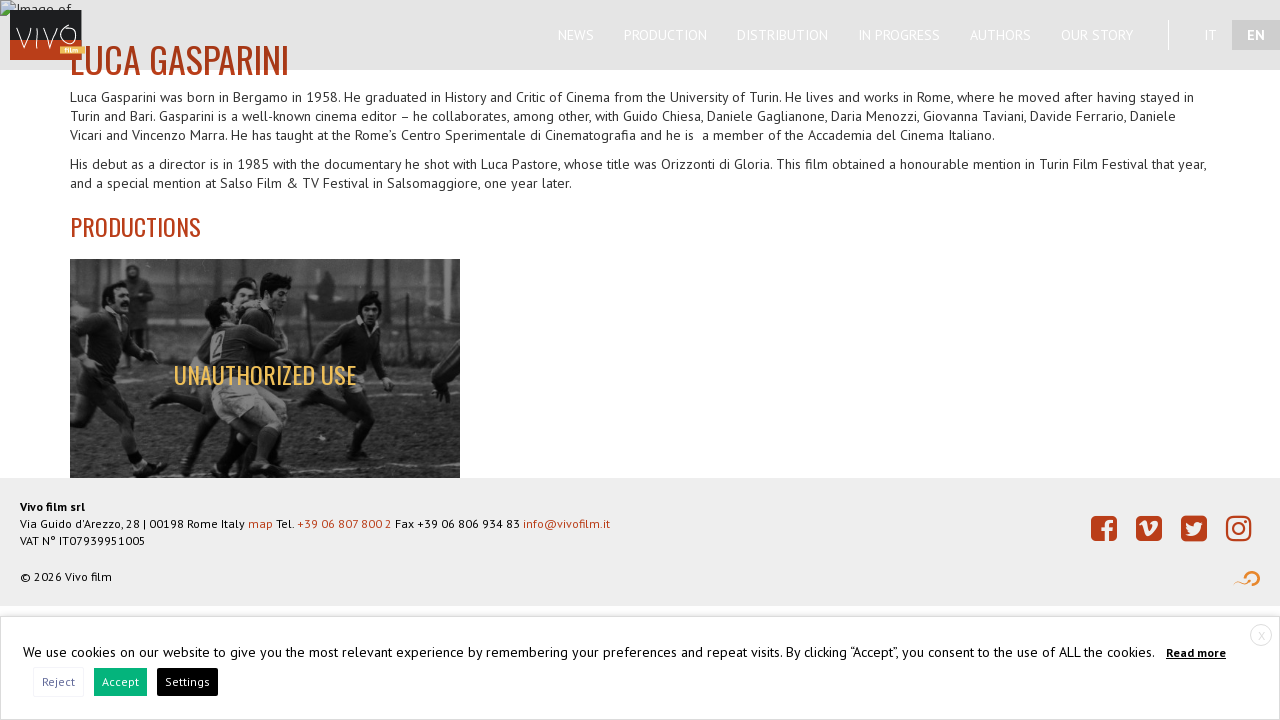

--- FILE ---
content_type: text/html; charset=UTF-8
request_url: https://vivofilm.it/en/directors/lucagasparini/
body_size: 11333
content:
<!DOCTYPE html>
<html lang="en-US">
<head>
<meta charset="UTF-8" />
<title>Luca Gasparini | Bio & contributes | Vivo film</title>
<meta name="viewport" content="width=device-width, initial-scale=1.0">
<meta name='robots' content='max-image-preview:large' />
<link rel='stylesheet' id='woocommerce_prettyPhoto_css-css' href='https://vivofilm.it/wp-content/themes/flyer-bs/assets/prettyPhoto/prettyPhoto.css?ver=20c3d60042cbd4a611c1a9816b29108a' type='text/css' media='all' />
<link rel='stylesheet' id='bootstrap-css-css' href='https://vivofilm.it/wp-content/themes/flyer-bs-vivofilm/bootstrap/css/bootstrap.min.css?ver=20c3d60042cbd4a611c1a9816b29108a' type='text/css' media='all' />
<link rel='stylesheet' id='font-awesome-css' href='https://vivofilm.it/wp-content/plugins/types/vendor/toolset/toolset-common/res/lib/font-awesome/css/font-awesome.min.css?ver=4.7.0' type='text/css' media='screen' />
<link rel='stylesheet' id='bootstrap-social-css-css' href='https://vivofilm.it/wp-content/themes/flyer-bs/assets/bootstrap/css/bootstrap-social.css?ver=20c3d60042cbd4a611c1a9816b29108a' type='text/css' media='all' />
<link rel='stylesheet' id='main-css-css' href='https://vivofilm.it/wp-content/themes/flyer-bs-vivofilm/style.css?ver=20c3d60042cbd4a611c1a9816b29108a' type='text/css' media='all' />
<link rel='stylesheet' id='wp-block-library-css' href='https://vivofilm.it/wp-includes/css/dist/block-library/style.min.css?ver=20c3d60042cbd4a611c1a9816b29108a' type='text/css' media='all' />
<style id='classic-theme-styles-inline-css' type='text/css'>
/*! This file is auto-generated */
.wp-block-button__link{color:#fff;background-color:#32373c;border-radius:9999px;box-shadow:none;text-decoration:none;padding:calc(.667em + 2px) calc(1.333em + 2px);font-size:1.125em}.wp-block-file__button{background:#32373c;color:#fff;text-decoration:none}
</style>
<style id='global-styles-inline-css' type='text/css'>
body{--wp--preset--color--black: #000000;--wp--preset--color--cyan-bluish-gray: #abb8c3;--wp--preset--color--white: #ffffff;--wp--preset--color--pale-pink: #f78da7;--wp--preset--color--vivid-red: #cf2e2e;--wp--preset--color--luminous-vivid-orange: #ff6900;--wp--preset--color--luminous-vivid-amber: #fcb900;--wp--preset--color--light-green-cyan: #7bdcb5;--wp--preset--color--vivid-green-cyan: #00d084;--wp--preset--color--pale-cyan-blue: #8ed1fc;--wp--preset--color--vivid-cyan-blue: #0693e3;--wp--preset--color--vivid-purple: #9b51e0;--wp--preset--gradient--vivid-cyan-blue-to-vivid-purple: linear-gradient(135deg,rgba(6,147,227,1) 0%,rgb(155,81,224) 100%);--wp--preset--gradient--light-green-cyan-to-vivid-green-cyan: linear-gradient(135deg,rgb(122,220,180) 0%,rgb(0,208,130) 100%);--wp--preset--gradient--luminous-vivid-amber-to-luminous-vivid-orange: linear-gradient(135deg,rgba(252,185,0,1) 0%,rgba(255,105,0,1) 100%);--wp--preset--gradient--luminous-vivid-orange-to-vivid-red: linear-gradient(135deg,rgba(255,105,0,1) 0%,rgb(207,46,46) 100%);--wp--preset--gradient--very-light-gray-to-cyan-bluish-gray: linear-gradient(135deg,rgb(238,238,238) 0%,rgb(169,184,195) 100%);--wp--preset--gradient--cool-to-warm-spectrum: linear-gradient(135deg,rgb(74,234,220) 0%,rgb(151,120,209) 20%,rgb(207,42,186) 40%,rgb(238,44,130) 60%,rgb(251,105,98) 80%,rgb(254,248,76) 100%);--wp--preset--gradient--blush-light-purple: linear-gradient(135deg,rgb(255,206,236) 0%,rgb(152,150,240) 100%);--wp--preset--gradient--blush-bordeaux: linear-gradient(135deg,rgb(254,205,165) 0%,rgb(254,45,45) 50%,rgb(107,0,62) 100%);--wp--preset--gradient--luminous-dusk: linear-gradient(135deg,rgb(255,203,112) 0%,rgb(199,81,192) 50%,rgb(65,88,208) 100%);--wp--preset--gradient--pale-ocean: linear-gradient(135deg,rgb(255,245,203) 0%,rgb(182,227,212) 50%,rgb(51,167,181) 100%);--wp--preset--gradient--electric-grass: linear-gradient(135deg,rgb(202,248,128) 0%,rgb(113,206,126) 100%);--wp--preset--gradient--midnight: linear-gradient(135deg,rgb(2,3,129) 0%,rgb(40,116,252) 100%);--wp--preset--font-size--small: 13px;--wp--preset--font-size--medium: 20px;--wp--preset--font-size--large: 36px;--wp--preset--font-size--x-large: 42px;--wp--preset--spacing--20: 0.44rem;--wp--preset--spacing--30: 0.67rem;--wp--preset--spacing--40: 1rem;--wp--preset--spacing--50: 1.5rem;--wp--preset--spacing--60: 2.25rem;--wp--preset--spacing--70: 3.38rem;--wp--preset--spacing--80: 5.06rem;--wp--preset--shadow--natural: 6px 6px 9px rgba(0, 0, 0, 0.2);--wp--preset--shadow--deep: 12px 12px 50px rgba(0, 0, 0, 0.4);--wp--preset--shadow--sharp: 6px 6px 0px rgba(0, 0, 0, 0.2);--wp--preset--shadow--outlined: 6px 6px 0px -3px rgba(255, 255, 255, 1), 6px 6px rgba(0, 0, 0, 1);--wp--preset--shadow--crisp: 6px 6px 0px rgba(0, 0, 0, 1);}:where(.is-layout-flex){gap: 0.5em;}:where(.is-layout-grid){gap: 0.5em;}body .is-layout-flow > .alignleft{float: left;margin-inline-start: 0;margin-inline-end: 2em;}body .is-layout-flow > .alignright{float: right;margin-inline-start: 2em;margin-inline-end: 0;}body .is-layout-flow > .aligncenter{margin-left: auto !important;margin-right: auto !important;}body .is-layout-constrained > .alignleft{float: left;margin-inline-start: 0;margin-inline-end: 2em;}body .is-layout-constrained > .alignright{float: right;margin-inline-start: 2em;margin-inline-end: 0;}body .is-layout-constrained > .aligncenter{margin-left: auto !important;margin-right: auto !important;}body .is-layout-constrained > :where(:not(.alignleft):not(.alignright):not(.alignfull)){max-width: var(--wp--style--global--content-size);margin-left: auto !important;margin-right: auto !important;}body .is-layout-constrained > .alignwide{max-width: var(--wp--style--global--wide-size);}body .is-layout-flex{display: flex;}body .is-layout-flex{flex-wrap: wrap;align-items: center;}body .is-layout-flex > *{margin: 0;}body .is-layout-grid{display: grid;}body .is-layout-grid > *{margin: 0;}:where(.wp-block-columns.is-layout-flex){gap: 2em;}:where(.wp-block-columns.is-layout-grid){gap: 2em;}:where(.wp-block-post-template.is-layout-flex){gap: 1.25em;}:where(.wp-block-post-template.is-layout-grid){gap: 1.25em;}.has-black-color{color: var(--wp--preset--color--black) !important;}.has-cyan-bluish-gray-color{color: var(--wp--preset--color--cyan-bluish-gray) !important;}.has-white-color{color: var(--wp--preset--color--white) !important;}.has-pale-pink-color{color: var(--wp--preset--color--pale-pink) !important;}.has-vivid-red-color{color: var(--wp--preset--color--vivid-red) !important;}.has-luminous-vivid-orange-color{color: var(--wp--preset--color--luminous-vivid-orange) !important;}.has-luminous-vivid-amber-color{color: var(--wp--preset--color--luminous-vivid-amber) !important;}.has-light-green-cyan-color{color: var(--wp--preset--color--light-green-cyan) !important;}.has-vivid-green-cyan-color{color: var(--wp--preset--color--vivid-green-cyan) !important;}.has-pale-cyan-blue-color{color: var(--wp--preset--color--pale-cyan-blue) !important;}.has-vivid-cyan-blue-color{color: var(--wp--preset--color--vivid-cyan-blue) !important;}.has-vivid-purple-color{color: var(--wp--preset--color--vivid-purple) !important;}.has-black-background-color{background-color: var(--wp--preset--color--black) !important;}.has-cyan-bluish-gray-background-color{background-color: var(--wp--preset--color--cyan-bluish-gray) !important;}.has-white-background-color{background-color: var(--wp--preset--color--white) !important;}.has-pale-pink-background-color{background-color: var(--wp--preset--color--pale-pink) !important;}.has-vivid-red-background-color{background-color: var(--wp--preset--color--vivid-red) !important;}.has-luminous-vivid-orange-background-color{background-color: var(--wp--preset--color--luminous-vivid-orange) !important;}.has-luminous-vivid-amber-background-color{background-color: var(--wp--preset--color--luminous-vivid-amber) !important;}.has-light-green-cyan-background-color{background-color: var(--wp--preset--color--light-green-cyan) !important;}.has-vivid-green-cyan-background-color{background-color: var(--wp--preset--color--vivid-green-cyan) !important;}.has-pale-cyan-blue-background-color{background-color: var(--wp--preset--color--pale-cyan-blue) !important;}.has-vivid-cyan-blue-background-color{background-color: var(--wp--preset--color--vivid-cyan-blue) !important;}.has-vivid-purple-background-color{background-color: var(--wp--preset--color--vivid-purple) !important;}.has-black-border-color{border-color: var(--wp--preset--color--black) !important;}.has-cyan-bluish-gray-border-color{border-color: var(--wp--preset--color--cyan-bluish-gray) !important;}.has-white-border-color{border-color: var(--wp--preset--color--white) !important;}.has-pale-pink-border-color{border-color: var(--wp--preset--color--pale-pink) !important;}.has-vivid-red-border-color{border-color: var(--wp--preset--color--vivid-red) !important;}.has-luminous-vivid-orange-border-color{border-color: var(--wp--preset--color--luminous-vivid-orange) !important;}.has-luminous-vivid-amber-border-color{border-color: var(--wp--preset--color--luminous-vivid-amber) !important;}.has-light-green-cyan-border-color{border-color: var(--wp--preset--color--light-green-cyan) !important;}.has-vivid-green-cyan-border-color{border-color: var(--wp--preset--color--vivid-green-cyan) !important;}.has-pale-cyan-blue-border-color{border-color: var(--wp--preset--color--pale-cyan-blue) !important;}.has-vivid-cyan-blue-border-color{border-color: var(--wp--preset--color--vivid-cyan-blue) !important;}.has-vivid-purple-border-color{border-color: var(--wp--preset--color--vivid-purple) !important;}.has-vivid-cyan-blue-to-vivid-purple-gradient-background{background: var(--wp--preset--gradient--vivid-cyan-blue-to-vivid-purple) !important;}.has-light-green-cyan-to-vivid-green-cyan-gradient-background{background: var(--wp--preset--gradient--light-green-cyan-to-vivid-green-cyan) !important;}.has-luminous-vivid-amber-to-luminous-vivid-orange-gradient-background{background: var(--wp--preset--gradient--luminous-vivid-amber-to-luminous-vivid-orange) !important;}.has-luminous-vivid-orange-to-vivid-red-gradient-background{background: var(--wp--preset--gradient--luminous-vivid-orange-to-vivid-red) !important;}.has-very-light-gray-to-cyan-bluish-gray-gradient-background{background: var(--wp--preset--gradient--very-light-gray-to-cyan-bluish-gray) !important;}.has-cool-to-warm-spectrum-gradient-background{background: var(--wp--preset--gradient--cool-to-warm-spectrum) !important;}.has-blush-light-purple-gradient-background{background: var(--wp--preset--gradient--blush-light-purple) !important;}.has-blush-bordeaux-gradient-background{background: var(--wp--preset--gradient--blush-bordeaux) !important;}.has-luminous-dusk-gradient-background{background: var(--wp--preset--gradient--luminous-dusk) !important;}.has-pale-ocean-gradient-background{background: var(--wp--preset--gradient--pale-ocean) !important;}.has-electric-grass-gradient-background{background: var(--wp--preset--gradient--electric-grass) !important;}.has-midnight-gradient-background{background: var(--wp--preset--gradient--midnight) !important;}.has-small-font-size{font-size: var(--wp--preset--font-size--small) !important;}.has-medium-font-size{font-size: var(--wp--preset--font-size--medium) !important;}.has-large-font-size{font-size: var(--wp--preset--font-size--large) !important;}.has-x-large-font-size{font-size: var(--wp--preset--font-size--x-large) !important;}
.wp-block-navigation a:where(:not(.wp-element-button)){color: inherit;}
:where(.wp-block-post-template.is-layout-flex){gap: 1.25em;}:where(.wp-block-post-template.is-layout-grid){gap: 1.25em;}
:where(.wp-block-columns.is-layout-flex){gap: 2em;}:where(.wp-block-columns.is-layout-grid){gap: 2em;}
.wp-block-pullquote{font-size: 1.5em;line-height: 1.6;}
</style>
<link rel='stylesheet' id='cookie-law-info-css' href='https://vivofilm.it/wp-content/plugins/webtoffee-gdpr-cookie-consent/public/css/cookie-law-info-public.css?ver=2.3.7' type='text/css' media='all' />
<link rel='stylesheet' id='cookie-law-info-gdpr-css' href='https://vivofilm.it/wp-content/plugins/webtoffee-gdpr-cookie-consent/public/css/cookie-law-info-gdpr.css?ver=2.3.7' type='text/css' media='all' />
<style id='cookie-law-info-gdpr-inline-css' type='text/css'>
.cli-modal-content, .cli-tab-content { background-color: #ffffff; }.cli-privacy-content-text, .cli-modal .cli-modal-dialog, .cli-tab-container p, a.cli-privacy-readmore { color: #000000; }.cli-tab-header { background-color: #f2f2f2; }.cli-tab-header, .cli-tab-header a.cli-nav-link,span.cli-necessary-caption,.cli-switch .cli-slider:after { color: #000000; }.cli-switch .cli-slider:before { background-color: #ffffff; }.cli-switch input:checked + .cli-slider:before { background-color: #ffffff; }.cli-switch .cli-slider { background-color: #e3e1e8; }.cli-switch input:checked + .cli-slider { background-color: #28a745; }.cli-modal-close svg { fill: #000000; }.cli-tab-footer .wt-cli-privacy-accept-all-btn { background-color: #00acad; color: #ffffff}.cli-tab-footer .wt-cli-privacy-accept-btn { background-color: #00acad; color: #ffffff}.cli-tab-header a:before{ border-right: 1px solid #000000; border-bottom: 1px solid #000000; }
</style>
<link rel="https://api.w.org/" href="https://vivofilm.it/en/wp-json/" /><link rel="alternate" type="application/json" href="https://vivofilm.it/en/wp-json/wp/v2/users/759" /><style type="text/css">
.qtranxs_flag_it {background-image: url(https://vivofilm2.wp.flyer.it/wp-content/plugins/qtranslate-x/flags/it.png); background-repeat: no-repeat;}
.qtranxs_flag_en {background-image: url(https://vivofilm2.wp.flyer.it/wp-content/plugins/qtranslate-x/flags/gb.png); background-repeat: no-repeat;}
</style>
<link hreflang="it" href="https://vivofilm.it/it/directors/lucagasparini/" rel="alternate" />
<link hreflang="en" href="https://vivofilm.it/en/directors/lucagasparini/" rel="alternate" />
<link hreflang="x-default" href="https://vivofilm.it/directors/lucagasparini/" rel="alternate" />
<meta name="generator" content="qTranslate-X 3.4.6.8" />


	<!-- FLYER COMMUNICATION EASY SEO www.flyer.it -->
	<meta property="og:image" content="https://vivofilm.it/en/files/2017/06/VF_main-image.jpg" />
	<meta property="og:title" content="Luca Gasparini | Bio &amp; contributes | Vivo film" />
	<meta property="og:description" content="Luca Gasparini | Bio &amp; contributes" />
	<meta property="og:site_name" content="Vivo film" />
	<meta property='og:url' content='https://vivofilm.it/en/directors/lucagasparini/' />
	<link rel='canonical' href='https://vivofilm.it/en/directors/lucagasparini/' />
	<meta property='og:type' content='profile' />
	<!-- HIDDEN FACEBOOK OPENG GRAPH (only facebook can see) -->
	<meta name="description" content="Luca Gasparini | Bio &amp; contributes" />
	<meta name="keywords" content="" />
	<meta name="google-site-verification" content="DLfZuo5a8DomKGLmCBSiFKXRH9Bcb2Lp7BgHGNKNKJU" />
	<link rel="shortcut icon" href="https://vivofilm.it/files/2017/07/favicon.ico" />
	<link rel="apple-touch-icon" sizes="57x57" href="https://vivofilm.it/files/2017/07/apple-touch-icon-57x57.png" />
	<link rel="apple-touch-icon" sizes="72x72" href="https://vivofilm.it/files/2017/07/apple-touch-icon-72x72.png" />
	<link rel="apple-touch-icon" sizes="114x114" href="https://vivofilm.it/files/2017/07/apple-touch-icon-114x114.png" />
	<link rel="apple-touch-icon" sizes="120x120" href="https://vivofilm.it/files/2017/07/apple-touch-icon-120x120.png" />
	<link rel="apple-touch-icon" sizes="144x144" href="https://vivofilm.it/files/2017/07/apple-touch-icon-144x144.png" />
	<link rel="apple-touch-icon" sizes="152x152" href="https://vivofilm.it/files/2017/07/apple-touch-icon-152x152.png" />
	<link rel="apple-touch-icon" sizes="180x180" href="https://vivofilm.it/files/2017/07/apple-touch-icon-180x180.png" />
	<!-- END FLYER COMMUNICATION EASY SEO www.flyer.it -->
<link rel="pingback" href="https://vivofilm.it/xmlrpc.php" />
</head>
<body class="archive author author-lucagasparini author-759">
<header id="myHeader">
	<div data-spy="affix" id="myAffix" style="position:fixed;width: 100%;">
		<nav class="navbar navbar-default navbar-large" role="navigation">
			<div class="container-fluid">
				<!-- Brand and toggle get grouped for better mobile display -->
				<div class="navbar-header">
				    <!-- .navbar-toggle is used as the toggle for collapsed navbar content -->
				    <button type="button" class="navbar-toggle" data-toggle="collapse" data-target="#main-navbar">
				      <span class="sr-only">Toggle navigation</span>
				      <span class="icon-bar"></span>
				      <span class="icon-bar"></span>
				      <span class="icon-bar"></span>
				    </button>
				    <!-- Be sure to leave the brand out there if you want it shown -->
				    <a class="navbar-brand" href="https://vivofilm.it" title="Vivo film"><img src="https://vivofilm.it/files/2017/05/LogoVivoFilm_H70.svg" alt="Vivo film" class="img-responsive" /></a>
				</div>
			    <!-- Place everything within .navbar-collapse to hide it until above 768px -->
			    <div class="collapse navbar-collapse" id="main-navbar">
										<ul class="nav navbar-nav navbar-right qtranxf_language_chooser"><li class="lang-it"><a href="https://vivofilm.it/it/directors/lucagasparini/" hreflang="it" title="Italiano"><span>it</span></a></li><li class="lang-en active"><a href="https://vivofilm.it/en/directors/lucagasparini/" hreflang="en" title="English"><span>en</span></a></li></ul><div class="qtranxf_widget_end"></div>					<ul id="menu-main-menu" class="nav navbar-nav navbar-right"><li id="menu-item-6088" class="menu-item menu-item-type-taxonomy menu-item-object-category menu-item-"><a title="News" href="https://vivofilm.it/en/category/news/">News</a></li>
<li id="menu-item-5288" class="menu-item menu-item-type-taxonomy menu-item-object-category menu-item-"><a title="Production" href="https://vivofilm.it/en/category/production/">Production</a></li>
<li id="menu-item-6089" class="menu-item menu-item-type-taxonomy menu-item-object-category menu-item-"><a title="Distribution" href="https://vivofilm.it/en/category/distribution/">Distribution</a></li>
<li id="menu-item-6679" class="menu-item menu-item-type-taxonomy menu-item-object-category menu-item-"><a title="In progress" href="https://vivofilm.it/en/category/inprogress/">In progress</a></li>
<li id="menu-item-6207" class="menu-item menu-item-type-post_type menu-item-object-page menu-item-"><a title="Authors" href="https://vivofilm.it/en/authors/">Authors</a></li>
<li id="menu-item-5289" class="menu-item menu-item-type-post_type menu-item-object-page menu-item-"><a title="Our Story" href="https://vivofilm.it/en/about/">Our Story</a></li>
</ul>			    </div><!-- /.nav-collapse -->
			</div><!-- /.container -->
		</nav><!-- /.navbar -->
	</div><!-- /.affix -->
</header>
<article>
	<div itemscope itemtype="http://schema.org/Person">
		<img alt="Image of "  class="attachment-large img-responsive" src="https://vivofilm2.wp.flyer.it/files/2017/06/Luca-Gasparini.jpg" />		<div class="container">
			<header><h1 itemprop="name">Luca Gasparini</h1></header>
						<p>Luca Gasparini was born in Bergamo in 1958. He graduated in History and Critic of Cinema from the University of Turin. He lives and works in Rome, where he moved after having stayed in Turin and Bari. Gasparini is a well-known cinema editor – he collaborates, among other, with Guido Chiesa, Daniele Gaglianone, Daria Menozzi, Giovanna Taviani, Davide Ferrario, Daniele Vicari and Vincenzo Marra. He has taught at the Rome’s Centro Sperimentale di Cinematografia and he is  a member of the Accademia del Cinema Italiano.</p>
<p>His debut as a director is in 1985 with the documentary he shot with Luca Pastore, whose title was Orizzonti di Gloria. This film obtained a honourable mention in Turin Film Festival that year, and a special mention at Salso Film &amp; TV Festival in Salsomaggiore, one year later.</p>
													<section itemscope itemtype="http://schema.org/itemList">
					<h3 itemprop="name" class="h3-scheda-autore">Productions</h3>
					<div class="container">
					<div class="row isotope" id="content">
						
		<div itemscope itemtype="http://schema.org/itemListElement" class="col-xl-3 col-md-4 col-sm-6 col-xs-12 isotopeitem nopadding post-519 post type-post status-publish format-standard has-post-thumbnail hentry category-production">
			<div itemprop="item" itemscope itemtype="http://schema.org/CreativeWork" class="CreativeWork production">
				<div class="thumb-cnt">
										<a itemprop="image" itemscope itemtype="https://schema.org/ImageObject" href="https://vivofilm.it/en/production/uso-improprio-2/" rel="bookmark" title="Unauthorized Use">
						<img width="528" height="297" src="https://vivofilm.it/files/2008/11/UsoImproprio-immagine-copertina-2-528x297.jpg" class="img-responsive wp-post-image" alt="Image for: Unauthorized Use" decoding="async" itemprop="url" fetchpriority="high" srcset="https://vivofilm.it/files/2008/11/UsoImproprio-immagine-copertina-2-528x297.jpg 528w, https://vivofilm.it/files/2008/11/UsoImproprio-immagine-copertina-2-1280x720.jpg 1280w, https://vivofilm.it/files/2008/11/UsoImproprio-immagine-copertina-2-768x432.jpg 768w, https://vivofilm.it/files/2008/11/UsoImproprio-immagine-copertina-2-60x34.jpg 60w, https://vivofilm.it/files/2008/11/UsoImproprio-immagine-copertina-2.jpg 1920w" sizes="(max-width: 528px) 100vw, 528px" />					</a>
				</div>
				<div class="box-list">
					<div class="box-list-cnt">
						<div class="text-muted sr-only">
							<div class="dates sr-only"><div itemprop="datePublished" content="2008-11-19" class="date updated">November 2008</div></div>2008						</div>
						<h3 class="event_list_title" itemprop="name">
							<a itemprop="url" href="https://vivofilm.it/en/production/uso-improprio-2/" rel="bookmark" title="Unauthorized Use">
								Unauthorized Use							</a>
						</h3>
												<div class="text-muted small excerpt sr-only">
							<div itemprop="headline" class="sr-only"><p>Una storia autobiografica, narrata in prima persona, che arriva a toccare alcuni nodi sensibili dell&#8217;attualità politica e delle tensioni che&#8230; </p>
</div>
										<p class="tags">
				<span class="label label-primary"></span> <span class="label label-primary"></span> 			</p>
														<span class=" sr-only" itemprop="publisher"><a href="/directors/lucagasparini" rel="author" itemprop="author" itemscope itemtype="http://schema.org/Person"><i class="glyphicon glyphicon-user"></i> <span itemprop="name">Luca Gasparini</span> - <span itemprop="jobTitle">Regista</span><span class="hide"> - <span class="org" itemprop="affiliation">Vivo film</span></span></a>, <a href="/directors/albertomasi" rel="author" itemprop="author" itemscope itemtype="http://schema.org/Person"><i class="glyphicon glyphicon-user"></i> <span itemprop="name">Alberto Masi</span> - <span itemprop="jobTitle">Regista</span><span class="hide"> - <span class="org" itemprop="affiliation">Vivo film</span></span></a></span>
						</div>
					</div>
				</div>
    		</div>
    	</div>
					</div>
					</div>
				</section>
					</div>
	</div>
</div>
</article>
</div>
<footer>
	<div class="footer footer-cnt">
		<div class="row">
			<div class="col-md-6">
				<strong itemprop="name">Vivo film srl</strong>
<br />
<span itemprop="location" itemscope="" itemtype="http://schema.org/Place">
<span itemprop="address" itemscope="" itemtype="http://schema.org/PostalAddress">
<span itemprop="streetAddress">Via Guido d'Arezzo, 28</span> | <span itemprop="postalCode">00198</span> <span itemprop="addressLocality">Rome</span> <span itemprop="addressCountry">Italy</span>
</span> <span class="hide" itemprop="geo" itemscope="" itemtype="http://schema.org/GeoCoordinates">
<span itemprop="latitude">41.927521</span>,<span itemprop="longitude">12.490154</span>
</span> <a itemprop="url" title="map" href="https://www.google.it/maps/place/Vivo+film+S+R+L/@41.927521,12.490154,15z/data=!4m2!3m1!1s0x0:0x9a0d6ba2207f3c8f?sa=X&ved=0ahUKEwjc84e9y57TAhXHtBQKHfx7Bk8Q_BIIgAEwDA" target="_blank">map</a> </span>   Tel. <a href="tel:+39068078002" itemprop="telephone" title="Phone">+39 06 807 800 2</a>  Fax <span itemprop="faxNumber">+39 06 806 934 83</span> <a itemprop="email" title="Write to Vivo film" href="mailto:info@vivofilm.it">info@vivofilm.it</a>
<br />VAT N° <span itemprop="vatID">IT07939951005</span>
<br class="sr-only">
<a class="sr-only" itemprop="url" title="Vivo film Web Site" href="https://vivofilm.it">https://vivofilm.it</a>
			</div>
			<div class="col-md-6 hidden-print">
				<div class="pull-right">
					<ul class="footer-nav footer-nav-inline">
						<li><a class="tooltips" data-toggle="tooltip" data-placement="bottom" target="_blank" href="https://www.facebook.com/Vivo-film-125086897644970/" title="" data-original-title="Vivo film on Facebook"><i class="icon-facebook-squared"></i><div class="sr-only">Facebook</div></a></li>
						<li><a class="tooltips" data-toggle="tooltip" data-placement="bottom" target="_blank" href="https://vimeo.com/user10433397" title="" data-original-title="Vivo film on Vimeo"><i class="icon-vimeo-squared"></i><div class="sr-only">Vimeo</div></a></li>
						<li><a class="tooltips" data-toggle="tooltip" data-placement="bottom" target="_blank" href="https://twitter.com/vivo_film" title="" data-original-title="Vivo film on Twitter"><i class="icon-twitter-squared"></i><div class="sr-only">Twitter</div></a></li>
						<li><a class="tooltips" data-toggle="tooltip" data-placement="bottom" target="_blank" href="https://www.instagram.com/vivo_film/" title="" data-original-title="Vivo film on Instagram"><i class="icon-instagram"></i><div class="sr-only">Instagram</div></a></li>
					</ul>
				</div>
			</div>
		</div>
		<div class="row">
			<div class="col-md-6"><div class="footer-title">© 2026 Vivo film</div></div>
			<div class="col-md-5 pull-right"><div class="footer-title pull-right"><a class="tooltips" data-toggle="tooltip" href="http://www.flyer.it/" target="_blank" title="This website is made by Flyer Communication"><img src="https://vivofilm.it/wp-content/themes/flyer-bs/_images/logo_flyer.png" alt="" /></a></div></div>
		</div>
	</div>
</footer>
<div class="wt-cli-cookie-bar-container" data-nosnippet="true"><!--googleoff: all--><div id="cookie-law-info-bar" role="dialog" aria-live="polite" aria-label="cookieconsent" aria-describedby="wt-cli-cookie-banner" data-cli-geo-loc="0" style="background:#fff; border:solid 1px #dbdbdb; padding:22px; box-sizing:border-box; float:left; text-align:left; font-size:14px; letter-spacing:normal;" class="wt-cli-cookie-bar"><div class="cli-wrapper"><a style="display:inline-block; background:none; border-radius:20px; border:solid 1px #dddddd; color:#dddddd; text-align:center; font-size:12px; width:22px; height:22px; line-height:22px; margin-right:-15px; margin-top:-15px; float:right; cursor:pointer; background-color:rgba(0, 0, 0, 0);" data-cli_action="accept" class="wt-cli-element cli_cookie_close_button" title="Close and Accept">X</a><span id="wt-cli-cookie-banner">We use cookies on our website to give you the most relevant experience by remembering your preferences and repeat visits. By clicking “Accept”, you consent to the use of ALL the cookies. <a id="wt-cli-policy-link" tabindex="0" href="https://vivofilm.it/en/cookies-in-use-on-this-site/" style="display:inline-block; background:none; border-radius:2px; text-align:center; font-size:12px; padding:5px 8px; margin-left:0px; font-weight:bold; text-decoration:underline; border:solid 0px #fff; line-height:18px;" target="_blank"  class="wt-cli-element wt-cli-element cli-plugin-main-link"  >Read more</a><a id="wt-cli-reject-btn" tabindex="0" role='button' style="display:inline-block; background:#fff; border-radius:2px; text-align:center; font-size:12px; padding:5px 8px; margin-left:10px; border:solid 1px #f4f4f9; line-height:18px;"  class="wt-cli-element medium cli-plugin-button cli-plugin-main-button cookie_action_close_header_reject cli_action_button"  data-cli_action="reject">Reject</a><a id="wt-cli-accept-btn" tabindex="0" role='button' style="display:inline-block; background:#04b47c; border-radius:0px; text-align:center; font-size:12px; padding:5px 8px; margin-left:10px; border:solid 0px #fff; line-height:18px;" data-cli_action="accept"  class="wt-cli-element medium cli-plugin-button cli-plugin-main-button cookie_action_close_header cli_action_button" >Accept</a><a id="wt-cli-settings-btn" tabindex="0" role='button' style="display:inline-block; background:#000; border-radius:2px; text-align:center; font-size:12px; padding:5px 8px; margin-left:10px; border:solid 0px #fff; line-height:18px;" class="wt-cli-element medium cli-plugin-button cli-plugin-main-button cli_settings_button" >Settings</a></span></div></div><div tabindex="0" id="cookie-law-info-again" style="display:none;"><span id="cookie_hdr_showagain">Privacy & Cookies Policy</span></div><div class="cli-modal" id="cliSettingsPopup" role="dialog" aria-labelledby="wt-cli-privacy-title" tabindex="-1" aria-hidden="true">
  <div class="cli-modal-dialog" role="document">
    <div class="cli-modal-content cli-bar-popup">
      <button aria-label="Close" type="button" class="cli-modal-close" id="cliModalClose">
      <svg class="" viewBox="0 0 24 24"><path d="M19 6.41l-1.41-1.41-5.59 5.59-5.59-5.59-1.41 1.41 5.59 5.59-5.59 5.59 1.41 1.41 5.59-5.59 5.59 5.59 1.41-1.41-5.59-5.59z"></path><path d="M0 0h24v24h-24z" fill="none"></path></svg>
      <span class="wt-cli-sr-only">Close</span>
      </button>
        <div class="cli-modal-body">

    <div class="wt-cli-element cli-container-fluid cli-tab-container">
        <div class="cli-row">
                            <div class="cli-col-12 cli-align-items-stretch cli-px-0">
                    <div class="cli-privacy-overview">
                        <h4 id='wt-cli-privacy-title'>Privacy Overview</h4>                        <div class="cli-privacy-content">
                            <div class="cli-privacy-content-text">This website uses cookies to improve your experience while you navigate through the website. Out of these cookies, the cookies that are categorized as necessary are stored on your browser as they are essential for the working of basic functionalities of the website. We also use third-party cookies that help us analyze and understand how you use this website. These cookies will be stored in your browser only with your consent. You also have the option to opt-out of these cookies. But opting out of some of these cookies may have an effect on your browsing experience.</div>
                        </div>
                        <a id="wt-cli-privacy-readmore"  tabindex="0" role="button" class="cli-privacy-readmore" data-readmore-text="Show more" data-readless-text="Show less"></a>                    </div>
                </div>
                        <div class="cli-col-12 cli-align-items-stretch cli-px-0 cli-tab-section-container" role="tablist">

                
                                    <div class="cli-tab-section">
                        <div class="cli-tab-header">
                            <a id="wt-cli-tab-link-necessary" tabindex="0" role="tab" aria-expanded="false" aria-describedby="wt-cli-tab-necessary" aria-controls="wt-cli-tab-necessary" class="cli-nav-link cli-settings-mobile" data-target="necessary" data-toggle="cli-toggle-tab">
                                Necessary                            </a>
                                                                                        <div class="wt-cli-necessary-checkbox">
                                    <input type="checkbox" class="cli-user-preference-checkbox" id="wt-cli-checkbox-necessary" aria-label="Necessary" data-id="checkbox-necessary" checked="checked" />
                                    <label class="form-check-label" for="wt-cli-checkbox-necessary"> Necessary </label>
                                </div>
                                <span class="cli-necessary-caption">
                                    Always Enabled                                </span>
                                                    </div>
                        <div class="cli-tab-content">
                            <div id="wt-cli-tab-necessary" tabindex="0" role="tabpanel" aria-labelledby="wt-cli-tab-link-necessary" class="cli-tab-pane cli-fade" data-id="necessary">
                            <div class="wt-cli-cookie-description">Necessary cookies are absolutely essential for the website to function properly. These cookies ensure basic functionalities and security features of the website, anonymously.
<table class="wt-cli-element cookielawinfo-row-cat-table cookielawinfo-winter"><thead><tr><th scope="col" class="cookielawinfo-column-1">Cookie</th><th scope="col" class="cookielawinfo-column-3">Duration</th><th scope="col" class="cookielawinfo-column-4">Description</th></tr></thead><tbody><tr class="cookielawinfo-row"><td class="cookielawinfo-column-1">qtrans_front_language</td><td class="cookielawinfo-column-3">1 year</td><td class="cookielawinfo-column-4">This cookie is set by qTranslate WordPress plugin. The cookie is used to manage the preferred language of the visitor.</td></tr><tr class="cookielawinfo-row"><td class="cookielawinfo-column-1">viewed_cookie_policy</td><td class="cookielawinfo-column-3">1 year</td><td class="cookielawinfo-column-4">The cookie is set by the GDPR Cookie Consent plugin to store whether or not the user has consented to the use of cookies. It does not store any personal data.</td></tr></tbody></table></div>
                            </div>
                        </div>
                    </div>
                                    <div class="cli-tab-section">
                        <div class="cli-tab-header">
                            <a id="wt-cli-tab-link-advertisement" tabindex="0" role="tab" aria-expanded="false" aria-describedby="wt-cli-tab-advertisement" aria-controls="wt-cli-tab-advertisement" class="cli-nav-link cli-settings-mobile" data-target="advertisement" data-toggle="cli-toggle-tab">
                                Advertisement                            </a>
                                                                                        <div class="cli-switch">
                                    <input type="checkbox" class="cli-user-preference-checkbox"  id="wt-cli-checkbox-advertisement" aria-label="advertisement" data-id="checkbox-advertisement" role="switch" aria-controls="wt-cli-tab-link-advertisement" aria-labelledby="wt-cli-tab-link-advertisement"  />
                                    <label for="wt-cli-checkbox-advertisement" class="cli-slider" data-cli-enable="Enabled" data-cli-disable="Disabled"><span class="wt-cli-sr-only">advertisement</span></label>
                                </div>
                                                    </div>
                        <div class="cli-tab-content">
                            <div id="wt-cli-tab-advertisement" tabindex="0" role="tabpanel" aria-labelledby="wt-cli-tab-link-advertisement" class="cli-tab-pane cli-fade" data-id="advertisement">
                            <div class="wt-cli-cookie-description">Advertisement cookies are used to provide visitors with relevant ads and marketing campaigns. These cookies track visitors across websites and collect information to provide customized ads.
<table class="wt-cli-element cookielawinfo-row-cat-table cookielawinfo-winter"><thead><tr><th scope="col" class="cookielawinfo-column-1">Cookie</th><th scope="col" class="cookielawinfo-column-3">Duration</th><th scope="col" class="cookielawinfo-column-4">Description</th></tr></thead><tbody><tr class="cookielawinfo-row"><td class="cookielawinfo-column-1">VISITOR_INFO1_LIVE</td><td class="cookielawinfo-column-3">5 months 27 days</td><td class="cookielawinfo-column-4">A cookie set by YouTube to measure bandwidth that determines whether the user gets the new or old player interface.</td></tr><tr class="cookielawinfo-row"><td class="cookielawinfo-column-1">YSC</td><td class="cookielawinfo-column-3">session</td><td class="cookielawinfo-column-4">YSC cookie is set by Youtube and is used to track the views of embedded videos on Youtube pages.</td></tr><tr class="cookielawinfo-row"><td class="cookielawinfo-column-1">yt-remote-connected-devices</td><td class="cookielawinfo-column-3">never</td><td class="cookielawinfo-column-4">YouTube sets this cookie to store the video preferences of the user using embedded YouTube video.</td></tr><tr class="cookielawinfo-row"><td class="cookielawinfo-column-1">yt-remote-device-id</td><td class="cookielawinfo-column-3">never</td><td class="cookielawinfo-column-4">YouTube sets this cookie to store the video preferences of the user using embedded YouTube video.</td></tr></tbody></table></div>
                            </div>
                        </div>
                    </div>
                                    <div class="cli-tab-section">
                        <div class="cli-tab-header">
                            <a id="wt-cli-tab-link-analytics" tabindex="0" role="tab" aria-expanded="false" aria-describedby="wt-cli-tab-analytics" aria-controls="wt-cli-tab-analytics" class="cli-nav-link cli-settings-mobile" data-target="analytics" data-toggle="cli-toggle-tab">
                                Analytics                            </a>
                                                                                        <div class="cli-switch">
                                    <input type="checkbox" class="cli-user-preference-checkbox"  id="wt-cli-checkbox-analytics" aria-label="analytics" data-id="checkbox-analytics" role="switch" aria-controls="wt-cli-tab-link-analytics" aria-labelledby="wt-cli-tab-link-analytics"  />
                                    <label for="wt-cli-checkbox-analytics" class="cli-slider" data-cli-enable="Enabled" data-cli-disable="Disabled"><span class="wt-cli-sr-only">analytics</span></label>
                                </div>
                                                    </div>
                        <div class="cli-tab-content">
                            <div id="wt-cli-tab-analytics" tabindex="0" role="tabpanel" aria-labelledby="wt-cli-tab-link-analytics" class="cli-tab-pane cli-fade" data-id="analytics">
                            <div class="wt-cli-cookie-description">Analytical cookies are used to understand how visitors interact with the website. These cookies help provide information on metrics the number of visitors, bounce rate, traffic source, etc.
<table class="wt-cli-element cookielawinfo-row-cat-table cookielawinfo-winter"><thead><tr><th scope="col" class="cookielawinfo-column-1">Cookie</th><th scope="col" class="cookielawinfo-column-3">Duration</th><th scope="col" class="cookielawinfo-column-4">Description</th></tr></thead><tbody><tr class="cookielawinfo-row"><td class="cookielawinfo-column-1">CONSENT</td><td class="cookielawinfo-column-3">2 years</td><td class="cookielawinfo-column-4">YouTube sets this cookie via embedded youtube-videos and registers anonymous statistical data.</td></tr><tr class="cookielawinfo-row"><td class="cookielawinfo-column-1">vuid</td><td class="cookielawinfo-column-3">2 years</td><td class="cookielawinfo-column-4">Vimeo installs this cookie to collect tracking information by setting a unique ID to embed videos to the website.</td></tr></tbody></table></div>
                            </div>
                        </div>
                    </div>
                                    <div class="cli-tab-section">
                        <div class="cli-tab-header">
                            <a id="wt-cli-tab-link-functional" tabindex="0" role="tab" aria-expanded="false" aria-describedby="wt-cli-tab-functional" aria-controls="wt-cli-tab-functional" class="cli-nav-link cli-settings-mobile" data-target="functional" data-toggle="cli-toggle-tab">
                                Functional                            </a>
                                                                                        <div class="cli-switch">
                                    <input type="checkbox" class="cli-user-preference-checkbox"  id="wt-cli-checkbox-functional" aria-label="functional" data-id="checkbox-functional" role="switch" aria-controls="wt-cli-tab-link-functional" aria-labelledby="wt-cli-tab-link-functional"  />
                                    <label for="wt-cli-checkbox-functional" class="cli-slider" data-cli-enable="Enabled" data-cli-disable="Disabled"><span class="wt-cli-sr-only">functional</span></label>
                                </div>
                                                    </div>
                        <div class="cli-tab-content">
                            <div id="wt-cli-tab-functional" tabindex="0" role="tabpanel" aria-labelledby="wt-cli-tab-link-functional" class="cli-tab-pane cli-fade" data-id="functional">
                            <div class="wt-cli-cookie-description">Functional cookies help to perform certain functionalities like sharing the content of the website on social media platforms, collect feedbacks, and other third-party features.
<table class="wt-cli-element cookielawinfo-row-cat-table cookielawinfo-winter"><thead><tr><th scope="col" class="cookielawinfo-column-1">Cookie</th><th scope="col" class="cookielawinfo-column-3">Duration</th><th scope="col" class="cookielawinfo-column-4">Description</th></tr></thead><tbody><tr class="cookielawinfo-row"><td class="cookielawinfo-column-1">__cf_bm</td><td class="cookielawinfo-column-3">30 minutes</td><td class="cookielawinfo-column-4">This cookie, set by Cloudflare, is used to support Cloudflare Bot Management.</td></tr></tbody></table></div>
                            </div>
                        </div>
                    </div>
                
            </div>
        </div>
    </div>
</div>
<div class="cli-modal-footer">
    <div class="wt-cli-element cli-container-fluid cli-tab-container">
        <div class="cli-row">
            <div class="cli-col-12 cli-align-items-stretch cli-px-0">
                <div class="cli-tab-footer wt-cli-privacy-overview-actions">
                    
                        
                                                    <a id="wt-cli-privacy-save-btn" role="button" tabindex="0" data-cli-action="accept" class="wt-cli-privacy-btn cli_setting_save_button wt-cli-privacy-accept-btn cli-btn">Save & Accept</a>
                                                                    
                </div>
                            </div>
        </div>
    </div>
</div>
    </div>
  </div>
</div>
<div class="cli-modal-backdrop cli-fade cli-settings-overlay"></div>
<div class="cli-modal-backdrop cli-fade cli-popupbar-overlay"></div>
<!--googleon: all--></div>
		<script type="text/javascript">
		/* <![CDATA[ */
			cli_cookiebar_settings='{"animate_speed_hide":"500","animate_speed_show":"500","background":"rgb(255, 255, 255)","border":"#444","border_on":false,"button_1_button_colour":"rgb(4, 180, 124)","button_1_button_hover":"rgb(4, 180, 124)","button_1_link_colour":"#fff","button_1_as_button":true,"button_1_new_win":false,"button_2_button_colour":"rgba(0, 0, 0, 0)","button_2_button_hover":"rgba(0, 0, 0, 0)","button_2_link_colour":"#000","button_2_as_button":false,"button_2_hidebar":false,"button_2_nofollow":false,"button_3_button_colour":"rgb(255, 255, 255)","button_3_button_hover":"rgb(255, 255, 255)","button_3_link_colour":"#646c9b","button_3_as_button":true,"button_3_new_win":false,"button_4_button_colour":"rgb(0, 0, 0)","button_4_button_hover":"rgb(0, 0, 0)","button_4_link_colour":"#fff","button_4_as_button":true,"button_7_button_colour":"rgb(4, 180, 124)","button_7_button_hover":"rgb(4, 180, 124)","button_7_link_colour":"#fff","button_7_as_button":true,"button_7_new_win":false,"font_family":"inherit","header_fix":false,"notify_animate_hide":true,"notify_animate_show":false,"notify_div_id":"#cookie-law-info-bar","notify_position_horizontal":"right","notify_position_vertical":"bottom","scroll_close":false,"scroll_close_reload":false,"accept_close_reload":false,"reject_close_reload":false,"showagain_tab":true,"showagain_background":"#fff","showagain_border":"#000","showagain_div_id":"#cookie-law-info-again","showagain_x_position":"100px","text":"#000","show_once_yn":false,"show_once":"10000","logging_on":false,"as_popup":false,"popup_overlay":true,"bar_heading_text":"","cookie_bar_as":"banner","cookie_setting_popup":true,"accept_all":true,"js_script_blocker":false,"popup_showagain_position":"bottom-right","widget_position":"left","button_1_style":{"0":["display","inline-block"],"1":["background","#04b47c"],"2":["border-radius","0px"],"4":["text-align","center"],"5":["font-size","12px"],"6":["padding","5px 8px"],"7":["margin-left","10px"],"8":["border","solid 0px #fff"],"9":["line-height","18px"]},"button_2_style":{"0":["display","inline-block"],"1":["background","none"],"2":["border-radius","2px"],"4":["text-align","center"],"5":["font-size","12px"],"6":["padding","5px 8px"],"7":["margin-left","0px"],"8":["font-weight","bold"],"9":["text-decoration","underline"],"10":["border","solid 0px #fff"],"11":["line-height","18px"]},"button_3_style":{"0":["display","inline-block"],"1":["background","#fff"],"2":["border-radius","2px"],"4":["text-align","center"],"5":["font-size","12px"],"6":["padding","5px 8px"],"7":["margin-left","10px"],"8":["border","solid 1px #f4f4f9"],"9":["line-height","18px"]},"button_4_style":{"0":["display","inline-block"],"1":["background","#000"],"2":["border-radius","2px"],"4":["text-align","center"],"5":["font-size","12px"],"6":["padding","5px 8px"],"7":["margin-left","10px"],"8":["border","solid 0px #fff"],"9":["line-height","18px"]},"button_5_style":{"0":["display","inline-block"],"1":["background","none"],"2":["border-radius","20px"],"3":["border","solid 1px #dddddd"],"4":["color","#dddddd"],"5":["text-align","center"],"6":["font-size","12px"],"7":["width","22px"],"8":["height","22px"],"9":["line-height","22px"],"10":["margin-right","-15px"],"11":["margin-top","-15px"],"12":["float","right"],"13":["cursor","pointer"],"15":["background-color","rgba(0, 0, 0, 0)"]},"button_7_style":{"0":["display","inline-block"],"1":["background","#04b47c"],"2":["border-radius","0px"],"4":["text-align","center"],"5":["font-size","12px"],"6":["padding","5px 8px"],"7":["margin-left","10px"],"8":["border","solid 0px #fff"],"9":["line-height","18px"]},"accept_close_page_navigation":false}';
		/* ]]> */
		</script>
		<link rel='stylesheet' id='cookie-law-info-table-css' href='https://vivofilm.it/wp-content/plugins/webtoffee-gdpr-cookie-consent/public/css/cookie-law-info-table.css?ver=2.3.7' type='text/css' media='all' />
<script type='text/javascript' src='https://vivofilm.it/wp-includes/js/jquery/jquery.min.js?ver=3.7.0' id='jquery-core-js'></script>
<script type='text/javascript' src='https://vivofilm.it/wp-includes/js/jquery/jquery-migrate.min.js?ver=3.4.1' id='jquery-migrate-js'></script>
<script type='text/javascript' src='https://vivofilm.it/wp-content/themes/flyer-bs/assets/prettyPhoto/jquery.prettyPhoto.min.js?ver=3.1.5' id='prettyPhoto-js'></script>
<script type='text/javascript' src='https://vivofilm.it/wp-content/themes/flyer-bs/assets/prettyPhoto/jquery.prettyPhoto.init.min.js?ver=20c3d60042cbd4a611c1a9816b29108a' id='prettyPhoto-init-js'></script>
<script type='text/javascript' src='https://vivofilm.it/wp-content/themes/flyer-bs/assets/bootstrap/js/bootstrap.min.js?ver=20c3d60042cbd4a611c1a9816b29108a' id='bootstrap-js-js'></script>
<script type='text/javascript' src='https://vivofilm.it/wp-content/themes/flyer-bs/assets/js/jquery.isotope.min.js?ver=20c3d60042cbd4a611c1a9816b29108a' id='isotope-js-js'></script>
<script type='text/javascript' src='https://vivofilm.it/wp-content/themes/flyer-bs/assets/js/imagesloaded.pkgd.min.js?ver=20c3d60042cbd4a611c1a9816b29108a' id='imagesloaded-js-js'></script>
<script type='text/javascript' src='https://vivofilm.it/wp-content/themes/flyer-bs/assets/js/jquery.infinitescroll.js?ver=20c3d60042cbd4a611c1a9816b29108a' id='infinitescroll-js-js'></script>
<script type='text/javascript' src='https://vivofilm.it/wp-content/themes/flyer-bs/assets/script.js?ver=20c3d60042cbd4a611c1a9816b29108a' id='script-js-js'></script>
<script type='text/javascript' id='cookie-law-info-js-extra'>
/* <![CDATA[ */
var Cli_Data = {"nn_cookie_ids":["__cf_bm","qtrans_front_language","YSC","VISITOR_INFO1_LIVE","yt-remote-device-id","yt-remote-connected-devices","vuid","CONSENT","viewed_cookie_policy"],"non_necessary_cookies":{"necessary":["qtrans_front_language","viewed_cookie_policy"],"advertisement":["YSC","VISITOR_INFO1_LIVE","yt-remote-device-id","yt-remote-connected-devices"],"analytics":["vuid","CONSENT"],"functional":["__cf_bm"]},"cookielist":{"necessary":{"id":139,"status":true,"priority":0,"title":"Necessary","strict":true,"default_state":false,"ccpa_optout":false,"loadonstart":false},"advertisement":{"id":140,"status":true,"priority":0,"title":"Advertisement","strict":false,"default_state":false,"ccpa_optout":false,"loadonstart":false},"analytics":{"id":141,"status":true,"priority":0,"title":"Analytics","strict":false,"default_state":false,"ccpa_optout":false,"loadonstart":false},"functional":{"id":142,"status":true,"priority":0,"title":"Functional","strict":false,"default_state":false,"ccpa_optout":false,"loadonstart":false}},"ajax_url":"https:\/\/vivofilm.it\/wp-admin\/admin-ajax.php","current_lang":"it","security":"e641f7bab4","eu_countries":["GB"],"geoIP":"disabled","use_custom_geolocation_api":"","custom_geolocation_api":"https:\/\/geoip.cookieyes.com\/geoip\/checker\/result.php","consentVersion":"1","strictlyEnabled":["necessary","obligatoire"],"cookieDomain":"vivofilm.it","privacy_length":"250","ccpaEnabled":"1","ccpaRegionBased":"","ccpaBarEnabled":"","ccpaType":"ccpa_gdpr","triggerDomRefresh":"","secure_cookies":""};
var log_object = {"ajax_url":"https:\/\/vivofilm.it\/wp-admin\/admin-ajax.php"};
/* ]]> */
</script>
<script type='text/javascript' src='https://vivofilm.it/wp-content/plugins/webtoffee-gdpr-cookie-consent/public/js/cookie-law-info-public.js?ver=2.3.7' id='cookie-law-info-js'></script>
<script type='text/javascript' id='cookie-law-info-ccpa-js-extra'>
/* <![CDATA[ */
var ccpa_data = {"opt_out_prompt":"Do you really wish to opt out?","opt_out_confirm":"Confirm","opt_out_cancel":"Cancel"};
/* ]]> */
</script>
<script type='text/javascript' src='https://vivofilm.it/wp-content/plugins/webtoffee-gdpr-cookie-consent/admin/modules/ccpa/assets/js/cookie-law-info-ccpa.js?ver=2.3.7' id='cookie-law-info-ccpa-js'></script>


	<!-- FLYER COMMUNICATION EASY SEO www.flyer.it -->

		<script async src="https://www.googletagmanager.com/gtag/js?id=G-1K9EF3JCZP"></script>
		<script>
		  window.dataLayer = window.dataLayer || [];
		  function gtag(){dataLayer.push(arguments);}
		  gtag("js", new Date());
		
		  gtag("config", "G-1K9EF3JCZP");
		</script>
	<!-- END FLYER COMMUNICATION EASY SEO www.flyer.it -->
<script src="https://vivofilm.it/wp-content/themes/flyer-bs-vivofilm/scripts.js"></script>
</body>
</html>


--- FILE ---
content_type: text/css
request_url: https://vivofilm.it/wp-content/themes/flyer-bs-vivofilm/style.css?ver=20c3d60042cbd4a611c1a9816b29108a
body_size: 3206
content:
/*
Theme Name: Flyer Bootstrap vivofilm
Theme URI: http://www.flyer.it/
Description: The Bootstrap Flyer theme for WordPress is responsive, stylish, customizable, simple, and readable -- make it yours with a custom menu, header image, and background.
Author: Flyer communication
Version: 1.0
License: GNU General Public License
Text Domain: flyerbsvivofilm

Template: flyer-bs
*/

/* #Import CSS
================================================== */
@import url('https://fonts.googleapis.com/css?family=Oswald:400,700');
@import url('https://fonts.googleapis.com/css?family=PT+Sans:400,700');
@import url(../flyer-bs/style.css);
@font-face{font-family:'fontello';src:url("fonts/fontello.eot?58937844");src:url("fonts/fontello.eot?58937844#iefix") format('embedded-opentype'),url("fonts/fontello.woff2?58937844") format('woff2'),url("fonts/fontello.woff?58937844") format('woff'),url("fonts/fontello.ttf?58937844") format('truetype'),url("fonts/fontello.svg?58937844#fontello") format('svg');font-weight:normal;font-style:normal}
[class^="icon-"]:before,[class*=" icon-"]:before{font-family:"fontello";font-style:normal;font-weight:normal;speak:none;display:inline-block;text-decoration:inherit;width:1em;margin-right:.2em;text-align:center;font-variant:normal;text-transform:none;line-height:1em;margin-left:.2em;-webkit-font-smoothing:antialiased;-moz-osx-font-smoothing:grayscale;}.icon-mail:before{content:'\e800'}.icon-play:before{content:'\e801'}.icon-user:before{content:'\e802'}.icon-search:before{content:'\e803'}.icon-star:before{content:'\e804'}.icon-star-empty:before{content:'\e805'}.icon-videocam:before{content:'\e806'}.icon-camera:before{content:'\e807'}.icon-ok:before{content:'\e808'}.icon-cancel:before{content:'\e809'}.icon-comment:before{content:'\e80a'}.icon-location:before{content:'\e80b'}.icon-calendar:before{content:'\e80c'}.icon-heart:before{content:'\e80d'}.icon-flyer-icon-lab:before{content:'\e80e'}.icon-flyer-icon-learning:before{content:'\e80f'}.icon-flyer-icon-live-visual:before{content:'\e810'}.icon-flyer-icon-web-mobile:before{content:'\e811'}.icon-avnode:before{content:'\e812'}.icon-chromosphere:before{content:'\e813'}.icon-flxer:before{content:'\e814'}.icon-shockart:before{content:'\e815'}.icon-wam:before{content:'\e816'}.icon-vjtelevison:before{content:'\e817'}.icon-ai:before{content:'\e818'}.icon-lcf-fill:before{content:'\e819'}.icon-lcf-line:before{content:'\e81a'}.icon-linux:before{content:'\e81b'}.icon-lpm:before{content:'\e81c'}.icon-doc:before{content:'\e81d'}.icon-spin3:before{content:'\e832'}.icon-spin4:before{content:'\e834'}.icon-fhf:before{content:'\e843'}.icon-flyer:before{content:'\e844'}.icon-link-ext:before{content:'\f08e'}.icon-phone-squared:before{content:'\f098'}.icon-twitter:before{content:'\f099'}.icon-facebook:before{content:'\f09a'}.icon-pinterest-squared:before{content:'\f0d3'}.icon-gplus-squared:before{content:'\f0d4'}.icon-gplus:before{content:'\f0d5'}.icon-mail-alt:before{content:'\f0e0'}.icon-linkedin:before{content:'\f0e1'}.icon-comment-empty:before{content:'\f0e5'}.icon-rss-squared:before{content:'\f143'}.icon-youtube-squared:before{content:'\f166'}.icon-youtube:before{content:'\f167'}.icon-instagram:before{content:'\f16d'}.icon-down:before{content:'\f175'}.icon-up:before{content:'\f176'}.icon-left:before{content:'\f177'}.icon-right:before{content:'\f178'}.icon-linux-1:before{content:'\f17c'}.icon-skype:before{content:'\f17e'}.icon-vimeo-squared:before{content:'\f194'}.icon-behance:before{content:'\f1b4'}.icon-behance-squared:before{content:'\f1b5'}.icon-file-pdf:before{content:'\f1c1'}.icon-file-archive:before{content:'\f1c6'}.icon-file-audio:before{content:'\f1c7'}.icon-file-video:before{content:'\f1c8'}.icon-share:before{content:'\f1e0'}.icon-share-squared:before{content:'\f1e1'}.icon-facebook-official:before{content:'\f230'}.icon-pinterest:before{content:'\f231'}.icon-whatsapp:before{content:'\f232'}.icon-calendar-check-o:before{content:'\f274'}.icon-vimeo:before{content:'\f27d'}.icon-snapchat-ghost:before{content:'\f2ac'}.icon-user-o:before{content:'\f2c0'}.icon-telegram:before{content:'\f2c6'}.icon-github-squared:before{content:'\f300'}.icon-twitter-squared:before{content:'\f304'}.icon-facebook-squared:before{content:'\f308'}.icon-linkedin-squared:before{content:'\f30c'}

body{font-family: 'PT Sans', sans-serif;padding-top: 50px;}
#carousel-example-generic{background-color: #000;}
#carousel-example-generic a:hover{
	opacity: 1 !important:
}
.navbar-brand {
    padding: 10px;
}
.navbar-brand img {
    height: 30px;
    max-height: 30px;
}
header .clearfix {
    margin:0;
}
.articleBody img {
	max-width: 100%;
	height: auto;
}
h1,.navbar{text-transform: uppercase;}

h1 {color: #ba3e19;}


h1, h2, h3, h4, h5, h6, .h1, .h2, .h3, .h4, .h5, .h6 {font-family: 'Oswald', serif;}
#main-navbar{border: 0;}
a:hover{
	text-decoration: none;
}

.footer .media-object{
    max-width: 105px;
}


.h3-scheda-autore{
	text-transform: uppercase;
	color: #ba3e19;
	margin-bottom: 20px;
}
.nopadding {
   padding: 0 !important;
   margin: 0 !important;
}
.nopadding a{
   color: #eebf59;
}
.footer-nav i {
    font-size: 30px;
}
.footer-nav-inline a {
    display: block;
}
.footer-nav-inline li {
    display: inline-block;
}
.footer-nav-inline {
    list-style: none;
}
.footer-nav {
    list-style: none;
    padding-left: 0;
    line-height: 2;
}
.footer {
    color: #000;
    background-color: #EEE;
}
.navbar {border-radius:0;min-height: initial;border: 0;}

@media (min-width: 991px ) and ( max-width: 1599px){
	.home-posts .col-md-4:last-child{
		display:none;
	}
}
@media (min-width: 768px){
	body{padding-top: 0;}
	.header-lists{
		padding-top: 120px;
		padding-bottom: 70px;
	}
	.navbar-default{
		height:50px;
		background-color: rgba(255,255,255,1);
		transition: height .3s ease-out, background-color .3s ease-out;
	}
	.navbar-default .navbar-nav.qtranxf_language_chooser {
		border-left: 1px solid #FFF;
		margin-left: 20px;
		padding-left: 20px;
	    margin-top: 10px;
	    margin-bottom: 10px;
	}
	.navbar-large.navbar-default .navbar-nav.qtranxf_language_chooser {
	    margin-top: 20px;
	    margin-bottom: 20px;
	}
	.navbar-nav.qtranxf_language_chooser>li>a {
		padding-top: 5px;
    padding-bottom: 5px;
	}
	.navbar-large .navbar-nav.qtranxf_language_chooser>li>a {
		padding-top: 15px;
    padding-bottom: 15px;
	}
	.navbar-default .navbar-nav > .active>a, .navbar-default .navbar-nav>.active>a:hover, .navbar-default .navbar-nav>.active>a:focus {
	    color: #555;
	    background-color: rgba(231,231,231,1);
	}
	.navbar-default .navbar-nav.qtranxf_language_chooser > .active > a, .navbar-default .navbar-nav.qtranxf_language_chooser>.active>a:hover, .navbar-default .navbar-nav.qtranxf_language_chooser>.active>a:focus {
	    color: #555;
	    background-color:none;
	}
	.navbar-nav > li > a {
		transition: padding-top .3s ease-out, padding-bottom .3s ease-out;
	}
	.navbar-large.navbar-default .navbar-nav>.active>a,.navbar-large.navbar-default .navbar-nav>.active>a:hover,.navbar-large.navbar-default .navbar-nav>.active>a:focus {
	    color: #FFF;
	    background-color: rgba(170,170,170,.4);
	}
	.navbar-large.navbar-default .navbar-nav.qtranxf_language_chooser>.active>a,.navbar-large.navbar-default .navbar-nav.qtranxf_language_chooser>.active>a:hover,.navbar-large.navbar-default .navbar-nav.qtranxf_language_chooser>.active>a:focus {
	    color: #FFF;
	    background-color: none;
	}
	.navbar-large .navbar-nav > li > a {
	    text-transform: uppercase;
	    color: #FFF;
	    padding-top: 25px;
	    padding-bottom: 25px;
		transition: padding-top .3s ease-out, padding-bottom .3s ease-out;
	}
	.navbar-large .navbar-nav.qtranxf_language_chooser > li > a {
	    text-transform: uppercase;
	    color: #FFF;
	    padding-top: 5px;
	    padding-bottom: 5px;
		transition: padding-top .3s ease-out, padding-bottom .3s ease-out;
	}

	.navbar>.container .navbar-brand, .navbar>.container-fluid .navbar-brand {
	    padding: 10px;
	    margin-left: 0;
	}
	.navbar-brand img {
	    height: 30px;
	    max-height: 50px;
	    max-width: 100px;
	    transition: max-height .3s ease-out,  height .3s ease-out,  max-width .3s ease-out;
	    margin-left: 0;
	    margin-right: 20px;
	}
	.navbar-default.navbar-large{
		height:70px;
		background-color: rgba(0,0,0,.1);
		transition: height .3s ease-out, background-color .3s ease-out;
	}
	.navbar-large .navbar-brand img{
		height: 50px;
	    max-width: 105px;
	    max-height: 70px;
	    transition: max-height .3s ease-out,  height .3s ease-out,  max-width .3s ease-out;
	}
	
}
/*@media (min-width: 768px){
	.navbar-nav>li>a {padding-top: 10px;padding-bottom: 10px;font-size: 22px;}
	body.home #myAffix .navbar{margin-bottom:0;}
	.navbar-brand {height: auto;padding: 10px 15px;}
	.subtitle{text-align: right;}
}
.rientro{padding: 20px;background-color: rgba(255,255,255,.7);}
.dcwss.dc-wall .stream li .section-thumb img, .dcwss.dc-wall .stream li .section-text img {display:block !important;}
*/

/* BOXES */

.production, .distribution, .inprogress {
  position: relative;
}

/* BOX EVENT */
.production .supText, .distribution .supText, .inprogress .supText, .news .supText{
  font-size: 11px;
}
.production .supText i, .distribution .supText i, .inprogress .supText i, .news .supText i{
  display: none;
}
.production .text-muted, .distribution .text-muted, .inprogress .text-muted, .news .text-muted  {
  color: #ccc;
}
.production .list_title, .distribution .list_title, .inprogress .list_title, .news .list_title{
  margin-top: 10px;
  font-size: 20px;
  color: #FFF;
}
.production:hover img, .distribution:hover img, .inprogress:hover img, .news:hover img{
  opacity: 1;
}
.production .box-list, .distribution .box-list, .inprogress .box-list, .news .box-list{
  pointer-events: none;
  position: absolute;
  top:0;
  left:0;
  width: 100%;
  height: 100%;
}
.production img, .distribution img, .inprogress img, .news img{
  opacity: .6;
  -webkit-transition: opacity .3s ease-out;
  transition: opacity .3s ease-out;
}
.production .box-list-cnt, .distribution .box-list-cnt, .inprogress .box-list-cnt, .news .box-list-cnt{
  pointer-events: none;
  position: relative;
  float: left;
  top: 50%;
  left: 50%;
  transform: translate(-50%, -50%);
  text-align: center;
  text-transform: uppercase;
}
.production .box-list .text-center, .distribution .box-list .text-center, .inprogress .box-list .text-center, .news .box-list .text-center{
  padding: 30px;
}

.production .read-more-box, .distribution .read-more-box, .inprogress .read-more-box, .news .read-more-box{
  bottom: 0;
  position: absolute;
  width: 100%;
  text-align: center;
  background-color: #333;
  padding-bottom: 16px;
  font-size: 20px;
  color: #FFF;
}

@media (min-width:1200px) and (max-width:1599px){.hidden-lg{display:none !important}}@media (min-width:1600px){.container{width:1570px}.col-xl-1,.col-xl-2,.col-xl-3,.col-xl-4,.col-xl-5,.col-xl-6,.col-xl-7,.col-xl-8,.col-xl-9,.col-xl-10,.col-xl-11,.col-xl-12{float:left}.col-xl-12{width:100%}.col-xl-11{width:91.66666667%}.col-xl-10{width:83.33333333%}.col-xl-9{width:75%}.col-xl-8{width:66.66666667%}.col-xl-7{width:58.33333333%}.col-xl-6{width:50%}.col-xl-5{width:41.66666667%}.col-xl-4{width:33.33333333%}.col-xl-3{width:25%}.col-xl-2{width:16.66666667%}.col-xl-1{width:8.33333333%}.col-xl-pull-12{right:100%}.col-xl-pull-11{right:91.66666667%}.col-xl-pull-10{right:83.33333333%}.col-xl-pull-9{right:75%}.col-xl-pull-8{right:66.66666667%}.col-xl-pull-7{right:58.33333333%}.col-xl-pull-6{right:50%}.col-xl-pull-5{right:41.66666667%}.col-xl-pull-4{right:33.33333333%}.col-xl-pull-3{right:25%}.col-xl-pull-2{right:16.66666667%}.col-xl-pull-1{right:8.33333333%}.col-xl-pull-0{right:auto}.col-xl-push-12{left:100%}.col-xl-push-11{left:91.66666667%}.col-xl-push-10{left:83.33333333%}.col-xl-push-9{left:75%}.col-xl-push-8{left:66.66666667%}.col-xl-push-7{left:58.33333333%}.col-xl-push-6{left:50%}.col-xl-push-5{left:41.66666667%}.col-xl-push-4{left:33.33333333%}.col-xl-push-3{left:25%}.col-xl-push-2{left:16.66666667%}.col-xl-push-1{left:8.33333333%}.col-xl-push-0{left:auto}.col-xl-offset-12{margin-left:100%}.col-xl-offset-11{margin-left:91.66666667%}.col-xl-offset-10{margin-left:83.33333333%}.col-xl-offset-9{margin-left:75%}.col-xl-offset-8{margin-left:66.66666667%}.col-xl-offset-7{margin-left:58.33333333%}.col-xl-offset-6{margin-left:50%}.col-xl-offset-5{margin-left:41.66666667%}.col-xl-offset-4{margin-left:33.33333333%}.col-xl-offset-3{margin-left:25%}.col-xl-offset-2{margin-left:16.66666667%}.col-xl-offset-1{margin-left:8.33333333%}.col-xl-offset-0{margin-left:0}.visible-xl{display:block !important}table.visible-xl{display:table}tr.visible-xl{display:table-row !important}th.visible-xl,td.visible-xl{display:table-cell !important}.visible-xl-block{display:block !important}.visible-xl-inline{display:inline !important}.visible-xl-inline-block{display:inline-block !important}.hidden-xl{display:none !important}}

--- FILE ---
content_type: text/css
request_url: https://vivofilm.it/wp-content/themes/flyer-bs/style.css
body_size: 2490
content:
/*
Theme Name: Flyer Bootstrap
Theme URI: http://www.flyer.it/
Description: The Bootstrap Flyer theme for WordPress is responsive, stylish, customizable, simple, and readable -- make it yours with a custom menu, header image, and background.
Author: Flyer communication
Version: 1.0
License: GNU General Public License
*/


/* -------------------------------------------------------------- */
.event_list_title,.event-top{margin:0;}
.img-fullwidth{max-width: 100%;height: auto;}
.catlabel{position: absolute; right:0;padding: 10px;background-color: rgba(0,0,0,.3);color: #FFF;z-index: 1;}
.box-list{background-color: rgba(0,0,0,.1);padding:20px 20px 10px 20px;}
.box-list .navbar-text{display: none;}
.line-group{margin-bottom: 10px;}
.entry-title, .h1like{margin-top: 0;}
.mega-submenu{width:800px}
.mega-submenu .pull-left{width:250px}
.mega-submenu > li > .dropdown-menu ,.mega-submenu > li > .dropdown-menu > li > .dropdown-menu {
	display: block;
	position: relative;
	border:0;
	box-shadow:none;
	box-shadow:none;
	-webkit-box-shadow: none;
	width: 100%;
}
p.tags .label{line-height: 20px;}
.places{margin-bottom: 20px;display:block;}

.box-list .places{margin-bottom: 0}

.mega-submenu > li > a{
	font-weight: bold;
}
.pulsa{padding: 0;}
.mega-submenu > li > .dropdown-menu >li>a{
	padding-left: 30px;
}

.mega-submenu > li > .dropdown-menu > li > .dropdown-menu  >li>a{
	padding-left: 40px;
	font-weight: bold;
}
.lists .media-heading, #listItems .media-heading {
font-size: 15px;
}
.row.partners {margin-bottom: 15px;}
.row.partners .stit{font-size: 11px}
.row.partners .col-md-5,
.row.gallery .col-md-5{margin-right:-15px;}

.lists,#listItems {padding: 0;list-style: none;}
.isotopeitem{margin-bottom:30px;}
.thumb-cnt{background-color: #000;position: relative;}
.thumb-cnt img{background-color: #FFF;}

#infscr-loading{text-align: center;margin-bottom: 20px;}

.mc_interests_header{margin-top: 20px; font-weight: bold;}
.mc_interest{margin-bottom: 20px;}

.caption-title{margin-top: 0}
.itemListElement{position: relative;margin-bottom: 20px}
.caption-time{
 	background:rgba(255, 255, 255, .5);
 	color: #000;
    padding:5px 10px;
    display: inline-block;
    font-size:10px;
}
.caption-title{
    font-size:21px;
}
.caption-body{
 	position: absolute;
    bottom:0;
    padding:10px;
    text-shadow: 0 2px 4px black;
}
.caption-location-block{
    font-size:10px;
	display: block;
}
.caption-location-inline{
   font-size:8px;
   line-height:10px;
   display: inline-block;

}
.caption-location,.caption-location b{
    font-weight: normal;
}
.caption:hover{
 	background:rgba(0, 0, 0, .95);
 	opacity: 1;
}
.caption{
 	position: absolute;
 	pointer-events: none;
 	color: #FFF;
    left:0;
    top:0;
    bottom:0;
    right:0;
    bottom: 0px;
    overflow: hidden;
}
.caption-location-artists{
  font-size: 12px;
  font-weight: normal;
  line-height: 12px;
}
.caption-type{
  	position: absolute;
    -ms-transform: rotate(-90deg); /* IE 9 */
    -webkit-transform: rotate(-90deg); /* Chrome, Safari, Opera */
    right: -200px;
    top: 0;
    transform: rotate(90deg);
    transform-origin: top left;
    width: 200px;
}
.caption-soldout{
  position: absolute;
  -ms-transform: rotate(-45deg);
  -webkit-transform: rotate(-45deg);
  right: -82px;
  top: -19px;
  transform: rotate(45deg);
  transform-origin: top left;
  width: 200px;
  text-align: center;
  background-color: #FF6103;
  font-weight: bold;
  z-index: 1;
    font-size: 20px;
}
.caption-type-cnt{
	position:relative;
	display: inline-block;
 	background:rgba(255, 255, 255, .5);
 	color: #000;
    padding:5px 10px;
    font-size: font-size: 15px;
    text-transform: uppercase;
}



.tab-content{margin: 20px 0}
header .clearfix{margin: 20px 0;}
header h2{margin-bottom: 20px;}
.affix{top:0;left:0;width: 100%;z-index: 1000;}
.affix .navbar-brand{display:block}
.affix .navbar{border-radius:0;}
.navbar-brand img{max-width: 170px;max-height:20px}
.footer {color: #999;background-color: #F9F9F9}
/*.footer-container{background-color: #F9F9F9}*/
.footer .pull-left {float: none!important;}
.footer {text-align:center;}
.footer .media-object {display: inline;}
.footer-cnt{padding: 20px;}
.footer .nav>li>a {
padding:0 0 0 30px;
}
.footer .nav>li.menu-item>a {
display:inline;
padding: 5px 7px;
}
.footer .nav>li.menu-item {
margin: 8px 0;
}
.nav-stacked>li+li {
margin-top: 4px;
}
.footer .nav>ul {
padding: 20px 0px;
}
footer {
font-size: 12px;
}
@media(min-width:768px){
	/*.footer-container{background-color: #FFF}*/
	.footer .pull-left {float: left!important;}
	.footer {text-align: start;}
	.footer .media-object {display: block;}
	.navbar .container-fluid{padding:0}
	.navbar-brand img {margin-left:15px;}
}
@media(max-width:767px){
	.margin-top-xs{margin-top:10px}
	.margin-top-xs p{margin-bottom:5px}
	.mega-submenu{overflow: scroll;height: 350px;}
}

.navbar-text{margin-bottom:0;}
footer .navbar-text{float: none;}
a:hover img{opacity: .6}
.mylist{height:150px;overflow: hidden;}
.nav .nav > li > a {
padding-top: 3px;
padding-bottom: 3px;
padding-left: 30px;
font-size: 90%;
}
.nav > .active > a {
font-weight: bold;
background-color: #F9F9F9;}

.loopItem{margin-bottom: 20px;position:relative;}
.addressLocality{font-weight: bold;}

.nav .socialItem{display:block;height:25px;float: left;}
.nav-list .socialItem{margin-right: 5px}
.ico_fl .socialItem{
  background-image: url("_images/social_icons.png");background-repeat: no-repeat;
  background-position: -10px -11px;
  width:25px;
}
.ico_tw .socialItem{
  background-image: url("_images/social_icons.png");background-repeat: no-repeat;
  background-position: -10px -40px;
  width:25px;
}
.ico_fb .socialItem{
  background-image: url("_images/social_icons.png");background-repeat: no-repeat;
  background-position: -10px -70px;
  width:25px;
}
.ico_vi .socialItem{
  background-image: url("_images/social_icons.png");background-repeat: no-repeat;
  background-position: -10px -100px;
  width:25px;
}
.ico_yt .socialItem{
  background-image: url("_images/social_icons.png");background-repeat: no-repeat;
  background-position: -10px -130px;
  width:25px;
}
.ico_fg .socialItem{
  background-image: url("_images/social_icons.png");background-repeat: no-repeat;
  background-position: -10px -160px;
  width:23px;
}
.ico_fa .socialItem{
  background-image: url("_images/social_icons.png");background-repeat: no-repeat;
  background-position: -10px -190px;
  width:25px;
}
.ngg-gallery-thumbnail img {margin: 4px 0px 4px 0;}
.youtube_gallery_item img {
	width: 100px;
	}
.youtube_gallery_player {width: 100px;}
.youtube_gallery_item {
	margin: 4px 7px 4px 0;float: left;
width: 108px;
position: relative;
text-align: center;}
.youtube_gallery_player img{
	padding: 4px;
	border: 1px solid #A9A9A9;}
.youtube_gallery_item img.ytsg_play {
position: absolute;top:10px;width: 40px;border: 0;left:30px;}
.youtube_gallery_divider{clear: both;}
/* GALLERY */

#listItems{padding: 0;list-style: none;}
.cntGallImgDett{background-color: #000;text-align: center;margin-bottom:30px;}
.thumbnails {padding: 0;list-style: none;}
.gallType{position:absolute;bottom:0;right:0;}
.cntGallImgImg{position: relative;max-width:100%;}
.thumbnail {display: block;padding:5px;line-height: 20px;border: 0;-webkit-border-radius: 0;-moz-border-radius: 0;border-radius: 0;-webkit-box-shadow: none;-moz-box-shadow: none;box-shadow: none;-webkit-transition: all 0.2s ease-in-out;-moz-transition: all 0.2s ease-in-out;-o-transition: all 0.2s ease-in-out;transition: all 0.2s ease-in-out;}
.thumbnail .cntDida{text-align: center;height: 25px;padding-top: 5px;display: block;overflow: hidden;}
a.thumbnail:hover{-webkit-box-shadow: none;-moz-box-shadow: none;box-shadow: none;}
ul.row.thumbnails .cntGallImgOver{display: block;position: relative;}

/* END GALLERY */

/* GALLERY 2 */
.nggthumbnail {margin-bottom: 30px;}
.ppt{display:none!important}

.variations label{margin-right: 10px;}
.variations select{margin-bottom: 10px;}
.single_variation .amount{font-size: 36px;font-weight: bold;}
.glyphicon-big{font-size: 50px;display: block;}

/* NETWORK ADMIN */
.users-admin > .container-fluid{padding:0 20px}
.bs-example {
margin-right: 0;
margin-left: 0;
margin-top: 20px;
background-color: #fff;
border-color: #ddd;
border-width: 1px;
border-style: solid;
border-radius: 4px;
padding: 10px;
}
.addtoany_list{display: block;margin: 10px}
.glyphicon-refresh-animate {
    -animation: spin .7s infinite linear;
    -webkit-animation: spin2 .7s infinite linear;
}

@-webkit-keyframes spin2 {
    from { -webkit-transform: rotate(0deg);}
    to { -webkit-transform: rotate(360deg);}
}

@keyframes spin {
    from { transform: scale(1) rotate(0deg);}
    to { transform: scale(1) rotate(360deg);}
}
.isotopeitem h5 {margin-top: 0;}
.logged-in .page-description {
  display: none;
}
.pagination-label span{
	color: #000 !important;
}
.pagination-label span:hover{
	background-color: #FFF !important;
}
.date{ text-transform: capitalize;}

--- FILE ---
content_type: image/svg+xml
request_url: https://vivofilm.it/files/2017/05/LogoVivoFilm_H70.svg
body_size: 1842
content:
<?xml version="1.0" encoding="utf-8"?>
<!-- Generator: Adobe Illustrator 18.0.0, SVG Export Plug-In . SVG Version: 6.00 Build 0)  -->
<!DOCTYPE svg PUBLIC "-//W3C//DTD SVG 1.1//EN" "http://www.w3.org/Graphics/SVG/1.1/DTD/svg11.dtd">
<svg version="1.1" id="Layer_1" xmlns="http://www.w3.org/2000/svg" xmlns:xlink="http://www.w3.org/1999/xlink" x="0px" y="0px"
	 viewBox="0 0 105 70" style="enable-background:new 0 0 105 70;" xml:space="preserve">
<style type="text/css">
	.st0{fill-rule:evenodd;clip-rule:evenodd;fill:#1D1E20;}
	.st1{fill-rule:evenodd;clip-rule:evenodd;fill:#BA3E19;}
	.st2{fill:#FFFFFF;}
	.st3{fill-rule:evenodd;clip-rule:evenodd;fill:#EEBF59;}
	.st4{fill-rule:evenodd;clip-rule:evenodd;fill:#FFFFFF;}
</style>
<rect class="st0" width="100" height="70"/>
<rect y="42" class="st1" width="100" height="28"/>
<g>
	<path class="st2" d="M55.1,52.9c0,0-1.5-4-1.9-7.1l0,0c-0.2-1.5-0.3-2.2-1.1-4.7l0,0c-0.8-2.5-2.4-6.7-5.6-15.2l0,0
		c-0.1-0.4,0.1-0.8,0.4-0.9l0,0c0.4-0.1,0.8,0.1,0.9,0.4l0,0c3.2,8.5,4.8,12.7,5.6,15.3l0,0c0.9,2.5,1,3.4,1.2,4.9l0,0
		c0.2,1.5,0.7,3.3,1.1,4.7l0,0c0.8-2.6,2.2-6.9,3.5-10.3l0,0c0.7-1.7,1.3-3.1,1.8-4l0,0c1.4-2.3,3.1-7,3.8-9.2l0,0
		c0.2-0.7,0.4-1.2,0.4-1.2l0,0c0.1-0.4,0.5-0.6,0.9-0.5l0,0c0.4,0.1,0.6,0.5,0.5,0.9l0,0c0,0-0.6,1.9-1.4,4.1l0,0
		c-0.8,2.3-1.9,4.9-3,6.6l0,0c-0.7,1.1-1.7,3.7-2.7,6.4l0,0c-1,2.8-1.9,5.7-2.5,7.6l0,0c-0.4,1.3-0.6,2.1-0.6,2.1l0,0L55.9,55
		L55.1,52.9L55.1,52.9z M19.2,52.8c0,0-0.6-1.2-1.2-2.7l0,0c-0.7-1.5-1.4-3.2-1.7-4.4l0,0c-0.1-0.4-0.6-2-1.4-4l0,0
		c-0.7-2-1.6-4.4-2.5-6.8l0,0c-1.8-4.7-3.5-9.2-3.5-9.2l0,0c-0.1-0.4,0-0.8,0.4-0.9l0,0c0.4-0.1,0.8,0,0.9,0.4l0,0
		c0,0,3.9,10.1,6,16l0,0c0.7,2,1.2,3.5,1.4,4.1l0,0c0.2,1,0.9,2.7,1.6,4.2l0,0c0.2,0.4,0.4,0.8,0.5,1.2l0,0c0.6-1.4,1.6-3.7,2.6-6.1
		l0,0c1.7-4,3.6-8.3,4.1-9.8l0,0c1-2.6,1.7-6.6,1.9-8.4l0,0c0.1-0.6,0.1-0.9,0.1-0.9l0,0c0-0.4,0.4-0.7,0.8-0.6l0,0
		c0.4,0,0.7,0.4,0.6,0.8l0,0c0,0-0.7,5.8-2.1,9.7l0,0c-1.2,3.1-7.4,17.4-7.4,17.5l0,0l-0.6,1.5L19.2,52.8L19.2,52.8z M37.1,53.7
		c-0.1-0.1-0.7-1.6-0.7-5.8l0,0c0-1.2,0-2.5,0.2-4.1l0,0c0.4-5,0.8-8,0.8-11.7l0,0c0-1.7-0.1-3.6-0.4-6l0,0v0c0-0.4,0.2-0.8,0.6-0.8
		l0,0c0.4,0,0.8,0.2,0.8,0.6l0,0c0.3,2.4,0.4,4.4,0.4,6.2l0,0c0,3.8-0.5,6.8-0.8,11.8l0,0c-0.1,1.6-0.2,2.9-0.2,4l0,0
		c0,3.9,0.5,5.2,0.5,5.3l0,0h0l0,0c0.2,0.4,0,0.8-0.4,1l0,0c-0.1,0-0.2,0.1-0.3,0.1l0,0C37.4,54.1,37.2,53.9,37.1,53.7L37.1,53.7z
		 M38.4,53.1L38.4,53.1C38.4,53.1,38.4,53.1,38.4,53.1L38.4,53.1L38.4,53.1L38.4,53.1z M83.7,48.1c-1.1,0-2.4-0.4-3.9-1l0,0
		c-1.4-0.6-3-1.6-4.4-2.8l0,0c-2.8-2.4-5.3-5.8-5.3-9.9l0,0c0-0.2,0-0.5,0-0.7l0,0c0.3-4.3,3.2-7.6,6-9.8l0,0
		c2.8-2.2,5.4-3.4,5.4-3.4l0,0c0.4-0.2,0.8,0,1,0.4l0,0c0.2,0.4,0,0.8-0.4,1l0,0c0,0-0.1,0.1-0.4,0.2l0,0c-0.3,0.1-0.7,0.3-1.2,0.6
		l0,0c-1,0.5-2.2,1.3-3.5,2.4l0,0c-2.6,2.1-5.2,5.1-5.4,8.8l0,0c0,0.2,0,0.4,0,0.6l0,0c0,2.6,1.2,5,2.9,7l0,0c1.7,2,4,3.5,5.9,4.3
		l0,0c1.3,0.6,2.5,0.9,3.3,0.9l0,0c1.7,0,3.5-0.7,4.9-2.4l0,0c1.4-1.7,2.4-4.5,2.4-8.6l0,0c0-3.7-0.7-6-2.2-7.5l0,0
		c-1.4-1.4-3.8-2.1-7.3-2.1l0,0c-0.9,0-1.9,0-3,0.1l0,0h0c-0.4,0-0.8-0.3-0.8-0.7l0,0c0-0.4,0.3-0.8,0.7-0.8l0,0
		c1.1-0.1,2.2-0.1,3.2-0.1l0,0c3.7,0,6.5,0.7,8.4,2.5l0,0c1.9,1.8,2.6,4.6,2.6,8.5l0,0c0,4.4-1.1,7.5-2.7,9.5l0,0
		C88,47.2,85.8,48.1,83.7,48.1L83.7,48.1C83.7,48.1,83.7,48.1,83.7,48.1L83.7,48.1z"/>
</g>
<polyline class="st3" points="70,51 105,51 105,61 70,61 "/>
<g>
	<path class="st4" d="M80.8,53.2c0.2-0.6,1.7-0.7,1.9,0c0,0,0,0.1,0,0.1c0.2,1.4-2.1,1.3-1.9,0C80.8,53.3,80.8,53.3,80.8,53.2z"/>
	<path class="st4" d="M88,54.8c0.2,0,0.2-0.2,0.5-0.1c0,0.2,0.3,0.2,0.2,0.6c0.2,0,0.3-0.1,0.5-0.1c0,0,0-0.1,0-0.1
		c0.1,0,0.1-0.1,0.2-0.1c0.6-0.3,2-0.4,2.2,0.3c0.6-0.1,0.9-0.5,1.5-0.6c0.1,0,0.2,0,0.2,0c0.2,0,0.4,0,0.6,0c0,0.1,0.2,0.1,0.3,0.1
		c0.1,0.3,0.6,0.3,0.5,0.8c0,1.3,0,2.6,0,4c-0.5,0-0.9,0-1.4,0c0,0,0-0.1,0-0.1c0-0.1,0-0.2,0-0.3c0-0.4,0-0.8,0-1.2
		c0-0.1,0-0.2,0-0.2c0-0.7,0.1-1.6-0.2-2c-0.5-0.1-0.8,0.1-1,0.2c-0.5,0.8-0.1,2.5-0.2,3.6c-0.5,0-0.9,0-1.4,0
		c-0.1-1.1,0.2-2.5-0.1-3.4c0.1-0.3-0.2-0.2-0.2-0.5c-0.5,0-0.8,0.2-1.2,0.3c0,0,0,0.1,0,0.1c-0.3,0.9,0,2.3-0.1,3.4
		c-0.5,0-0.9,0-1.4,0c0-0.3,0-0.6,0-0.9c0-0.1,0-0.2,0-0.2c-0.1-0.9,0.1-2.2-0.1-2.9c0-0.2-0.2-0.2-0.1-0.5c0.1-0.2,0.4,0,0.5-0.2
		C87.8,54.8,87.9,54.8,88,54.8z"/>
	<path class="st4" d="M85.7,58.4c-0.1,0.4,0.5,0.1,0.8,0.2c0,0.4,0.3,0.6,0.2,1c-0.2,0-0.4,0-0.5,0.1c-0.4,0-0.9,0-1.3,0
		c-0.1,0-0.2-0.1-0.3-0.1c-0.4-0.3-0.6-0.7-0.5-1.5c0.1-1.7-0.2-3.8,0.1-5.3c0.5,0,0.7-0.2,1.3-0.1C85.6,54.6,85.4,56.8,85.7,58.4z"
		/>
	<path class="st4" d="M77.1,53.8c0.1-1.2,2.2-1.3,3.3-0.8c0,0.1,0,0.2,0,0.2c0,0-0.1,0-0.1,0c0,0.3-0.1,0.6-0.2,0.7
		c-0.4-0.1-0.8-0.2-1.3-0.1c0,0.1-0.1,0.2-0.1,0.3c-0.3,0,0,0.6-0.1,0.8c1.3,0,2.6,0,4,0c0,1.6,0,3.1,0,4.6c-0.5,0-0.9,0-1.4,0
		c0-0.3,0-0.6,0-0.9c0-0.1,0-0.2,0-0.3c0-0.8,0-1.6,0-2.4c-0.3,0-0.7,0-1,0c0-0.1,0-0.3-0.1-0.3c0,0.1,0,0.2-0.1,0.2
		c-0.4,0.1-1-0.1-1.2,0.1c-0.3,1,0,2.5-0.1,3.7c-0.5,0-0.9,0-1.4,0c0-1.2,0-2.5,0-3.7c-0.2-0.2-0.7-0.1-1-0.1c-0.1,0-0.1,0-0.1-0.1
		C76,55.5,75.8,55,76,55c0.3,0,0.6,0,0.9,0c0-0.3,0-0.5,0-0.8C76.9,54,77,53.9,77.1,53.8z"/>
</g>
</svg>


--- FILE ---
content_type: application/javascript
request_url: https://vivofilm.it/wp-content/themes/flyer-bs-vivofilm/scripts.js
body_size: 155
content:
var backontop = true;
jQuery(window).scroll(function() {
	if(jQuery(this).scrollTop()==0 && !jQuery(".navbar-default").hasClass("navbar-large")){
		jQuery(".navbar-default").addClass("navbar-large");
	} else if(jQuery(this).scrollTop()>0 && jQuery(".navbar-default").hasClass("navbar-large")){
		jQuery(".navbar-default").removeClass("navbar-large");
	}
	if (jQuery('.vaivia').length && backontop && jQuery(this).scrollTop()>10){
		backontop = false;
		console.log("stocazzo");
		jQuery('html, body').animate({
	        scrollTop: jQuery('.vaivia').height()-50
	    }, 500);
	}
	if(jQuery(this).scrollTop()==0){
		backontop = true;
		console.log("backontop");
	}
});